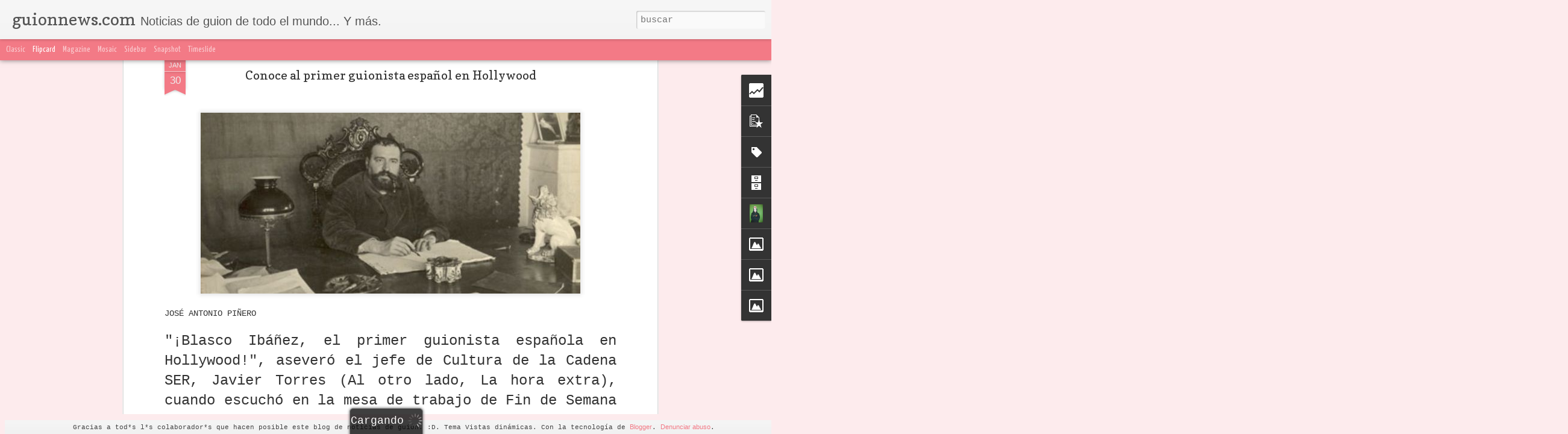

--- FILE ---
content_type: text/html; charset=UTF-8
request_url: http://www.guionnews.com/b/stats?style=WHITE_TRANSPARENT&timeRange=ALL_TIME&token=APq4FmDRdBLPCzsY3RF3dowsyN_2T0i8dbwrBOtNAorLntE2FoWbuWXZw6Ws6ScYkhxoxnZLjHiZMsJEfrWnJldgaEvQ6j55pg&v=0&action=initial&widgetId=Stats1&responseType=js
body_size: 259
content:
{"total":6015094,"sparklineOptions":{"backgroundColor":{"fillOpacity":0.1,"fill":"#ffffff"},"series":[{"areaOpacity":0.3,"color":"#fff"}]},"sparklineData":[[0,15],[1,21],[2,26],[3,25],[4,17],[5,38],[6,64],[7,66],[8,69],[9,99],[10,87],[11,71],[12,25],[13,34],[14,24],[15,37],[16,27],[17,23],[18,23],[19,30],[20,27],[21,30],[22,25],[23,29],[24,20],[25,26],[26,29],[27,30],[28,38],[29,8]],"nextTickMs":211764}

--- FILE ---
content_type: text/html; charset=UTF-8
request_url: http://www.guionnews.com/b/stats?style=WHITE_TRANSPARENT&timeRange=ALL_TIME&token=APq4FmCTwBcMTVGlrWuMbyJSGmfURvwajXbizIZ8zyAquwcdpQ1Gro-vexnu0DFRIT5O2kG74JS3soWBckMcD3oRtLktD7iKJA&v=0&action=initial&widgetId=Stats1&responseType=js
body_size: 259
content:
{"total":6015094,"sparklineOptions":{"backgroundColor":{"fillOpacity":0.1,"fill":"#ffffff"},"series":[{"areaOpacity":0.3,"color":"#fff"}]},"sparklineData":[[0,15],[1,21],[2,26],[3,25],[4,17],[5,38],[6,64],[7,66],[8,69],[9,99],[10,87],[11,71],[12,25],[13,34],[14,24],[15,37],[16,27],[17,23],[18,23],[19,30],[20,27],[21,30],[22,25],[23,29],[24,20],[25,26],[26,29],[27,30],[28,38],[29,8]],"nextTickMs":211764}

--- FILE ---
content_type: text/javascript; charset=UTF-8
request_url: http://www.guionnews.com/?v=0&action=initial&widgetId=PopularPosts2&responseType=js&xssi_token=AOuZoY778ks_ze4_hy_VlgaiGFCwYD3exA%3A1769666971103
body_size: 2219
content:
try {
_WidgetManager._HandleControllerResult('PopularPosts2', 'initial',{'title': 'Top 5 noticias mensual', 'showSnippets': true, 'showThumbnails': true, 'thumbnailSize': 72, 'showAuthor': false, 'showDate': false, 'posts': [{'id': '7175774294974509167', 'title': 'Convocatoria abierta al 27\xba Concurso de Guiones para Cortometrajes FESCILA', 'href': 'http://www.guionnews.com/2026/01/convocatoria-abierta-al-27-concurso-de.html', 'snippet': '27\xba Concurso de Guiones para Cortometrajes Archivo\xa0 Hasta el 25 de enero se encuentra abierta la convocatoria al 27\xba Concurso de Guiones Lit...', 'thumbnail': 'https://blogger.googleusercontent.com/img/b/R29vZ2xl/AVvXsEhewiO0hpO3nMm8UfUKQXoBdX4YRs8gBPXg08fjoXMeX6Ph5U2qgnXRryfbVASrLuTiTzZdYHh1tH-3vmUeBl6uHHL_rl2Cj3ScvEpAG6a1qEFa2xFt9fg7r4_DtwieUW3AhMZC5f9OSvHTu4uyitbtx6S005JbKfo_cMOWMixpFKbga0fJYg-LryKL/s72-c/68e7a1fd5a6d4__990x520.webp', 'featuredImage': 'https://blogger.googleusercontent.com/img/b/R29vZ2xl/AVvXsEhewiO0hpO3nMm8UfUKQXoBdX4YRs8gBPXg08fjoXMeX6Ph5U2qgnXRryfbVASrLuTiTzZdYHh1tH-3vmUeBl6uHHL_rl2Cj3ScvEpAG6a1qEFa2xFt9fg7r4_DtwieUW3AhMZC5f9OSvHTu4uyitbtx6S005JbKfo_cMOWMixpFKbga0fJYg-LryKL/s16000/68e7a1fd5a6d4__990x520.webp'}, {'id': '1020931899573341498', 'title': 'Qu\xe9 pueden ense\xf1arte los guiones no filmados de Pasolini sobre escribir cine. \xa1Descarga y lee!', 'href': 'http://www.guionnews.com/2026/01/que-pueden-ensenarte-los-guiones-no.html', 'snippet': 'David Germ\xe1n Si escribes de verdad, si te tomas el guion en serio como una forma de pensamiento y no solo como un tr\xe1mite industrial, hay al...', 'thumbnail': 'https://blogger.googleusercontent.com/img/b/R29vZ2xl/AVvXsEgJVX16BEN0tXTqK3BUBWpJD5ZxBryk8MKFLBHovzIWIvdFdRN-hr1XPoB1VHz_pH0yn8F6kAWKa4wQHgxfovKd2itT3tdcd-y28d58CnmlwiQpJaxicT9mzZheplBEQoyMqmHAxTIEb4baIfpEHMS35HrU-vkTBjLkLqNZlg7RJF6kfTpM25H9qgeC/s72-c/9788413642567.png', 'featuredImage': 'https://blogger.googleusercontent.com/img/b/R29vZ2xl/AVvXsEgJVX16BEN0tXTqK3BUBWpJD5ZxBryk8MKFLBHovzIWIvdFdRN-hr1XPoB1VHz_pH0yn8F6kAWKa4wQHgxfovKd2itT3tdcd-y28d58CnmlwiQpJaxicT9mzZheplBEQoyMqmHAxTIEb4baIfpEHMS35HrU-vkTBjLkLqNZlg7RJF6kfTpM25H9qgeC/s16000/9788413642567.png'}, {'id': '1547288889479408478', 'title': 'Taller Profesional de Final Draft para Cine y Series', 'href': 'http://www.guionnews.com/2025/12/taller-profesional-de-final-draft-para.html', 'snippet': 'Durante a\xf1os, varios guionistas de la comunidad de El Inquilino Guionista nos han pedido de manera insistente un taller espec\xedfico de Final ...', 'thumbnail': 'https://blogger.googleusercontent.com/img/b/R29vZ2xl/AVvXsEj-9oRKMK4x19W6WAyyKqy0BkNWZ_ejBPY29FB84QXLLaXgQzjzhgJavGg334osjVc4YIykyMEnDGHFzXk5y4Bwt-RP_W40Xn_bJKxumxmXQcpfYw4gg4XKaIYt1idBEC5bQv1RjgdqBGtRvFObkVeqDKfp3xz1DpoNxBHdy-yvlqsZBVNVxAf_NvyI/s72-c/65f055f6-d9b4-46cb-b62c-991eea14a570.png', 'featuredImage': 'https://blogger.googleusercontent.com/img/b/R29vZ2xl/AVvXsEj-9oRKMK4x19W6WAyyKqy0BkNWZ_ejBPY29FB84QXLLaXgQzjzhgJavGg334osjVc4YIykyMEnDGHFzXk5y4Bwt-RP_W40Xn_bJKxumxmXQcpfYw4gg4XKaIYt1idBEC5bQv1RjgdqBGtRvFObkVeqDKfp3xz1DpoNxBHdy-yvlqsZBVNVxAf_NvyI/s16000/65f055f6-d9b4-46cb-b62c-991eea14a570.png'}, {'id': '3854240538711912169', 'title': 'Si esto te pasa en Final Draft, no est\xe1s listo para una writers\u2019 room: entrevista a Gabriela Rodr\xedguez Galaviz', 'href': 'http://www.guionnews.com/2026/01/si-esto-te-pasa-en-final-draft-no-estas.html', 'snippet': 'Marta M. Guionista, editora literaria y script doctor, Gabriela Rodr\xedguez Galaviz cuenta con una trayectoria amplia y s\xf3lida en el desarroll...', 'thumbnail': 'https://blogger.googleusercontent.com/img/b/R29vZ2xl/AVvXsEgaaCjIG8NXxSrm0rPMVFnGRqus2Gs-0vfvcDiTFvRKWfq0mOWcVfWQW2_H4bLWLXQGjUefZufHCEn0AsYywYzTBqcMRWLely4Y6Hu_3h6LER3ZtA3wWjwHtNyLuEzkmLh7s5Ixjkoaiq_z8syMyabNmfysrQ4Aa154u7LhXbT61ogr7wxugidIadrq/s72-w640-c-h640/ChatGPT%20Image%202%20ene%202026,%2011_02_19%20p.m..png', 'featuredImage': 'https://blogger.googleusercontent.com/img/b/R29vZ2xl/AVvXsEgaaCjIG8NXxSrm0rPMVFnGRqus2Gs-0vfvcDiTFvRKWfq0mOWcVfWQW2_H4bLWLXQGjUefZufHCEn0AsYywYzTBqcMRWLely4Y6Hu_3h6LER3ZtA3wWjwHtNyLuEzkmLh7s5Ixjkoaiq_z8syMyabNmfysrQ4Aa154u7LhXbT61ogr7wxugidIadrq/w640-h640/ChatGPT%20Image%202%20ene%202026,%2011_02_19%20p.m..png'}, {'id': '2776158366986010891', 'title': 'Las 35 preguntas m\xe1s odiosas sobre el Taller de Final Draft, respondidas desde la experiencia', 'href': 'http://www.guionnews.com/2026/01/las-35-preguntas-mas-odiosas-sobre-el.html', 'snippet': 'Unas hermosas flores para todos nuestros haters MM. Cada vez que alguien menciona Final Draft en internet, ocurre el mismo fen\xf3meno: aparece...', 'thumbnail': 'https://blogger.googleusercontent.com/img/b/R29vZ2xl/AVvXsEiwkXxrt9FUMPyAFpxKQRR-91qWxTbsM-TWaXRNvqWp0NOTg8ZR2FAw9LiT2c28T1sDaaw71AlfleaEzfR7g6y9YsX0VA_ECnuS_TIPNLDk5Epu7quvHTCSz8YPZ2g2Zmxn0O_L5frKv5Gh8yw3GyCWMrZhw3OckZaTTDmOWR0tl5OtkpgTppLMl337/s72-w427-c-h640/floral-fu-fuck-you-finger-tony-rubino.jpg', 'featuredImage': 'https://blogger.googleusercontent.com/img/b/R29vZ2xl/AVvXsEiwkXxrt9FUMPyAFpxKQRR-91qWxTbsM-TWaXRNvqWp0NOTg8ZR2FAw9LiT2c28T1sDaaw71AlfleaEzfR7g6y9YsX0VA_ECnuS_TIPNLDk5Epu7quvHTCSz8YPZ2g2Zmxn0O_L5frKv5Gh8yw3GyCWMrZhw3OckZaTTDmOWR0tl5OtkpgTppLMl337/w427-h640/floral-fu-fuck-you-finger-tony-rubino.jpg'}]});
} catch (e) {
  if (typeof log != 'undefined') {
    log('HandleControllerResult failed: ' + e);
  }
}


--- FILE ---
content_type: text/javascript; charset=UTF-8
request_url: http://www.guionnews.com/?v=0&action=initial&widgetId=Image2&responseType=js&xssi_token=AOuZoY778ks_ze4_hy_VlgaiGFCwYD3exA%3A1769666971103
body_size: 407
content:
try {
_WidgetManager._HandleControllerResult('Image2', 'initial',{'title': '', 'width': 790, 'height': 855, 'sourceUrl': 'https://blogger.googleusercontent.com/img/b/R29vZ2xl/AVvXsEj-SaBnYKC6uKrt9jesfA5IOptRNLvu2EwfMtkE5tag7KznAPGhMRkbuik3adtKMnZawitC-3FuB333hZ33GTkeCIgDCRT5CnTNN0BXcoTs4BpYBWCVvJVh3hFbhdugdvG41qE1ool-8A/s1600/taller.jpg', 'caption': '', 'link': '', 'shrinkToFit': true, 'sectionWidth': 790});
} catch (e) {
  if (typeof log != 'undefined') {
    log('HandleControllerResult failed: ' + e);
  }
}


--- FILE ---
content_type: text/javascript; charset=UTF-8
request_url: http://www.guionnews.com/?v=0&action=initial&widgetId=Profile1&responseType=js&xssi_token=AOuZoY778ks_ze4_hy_VlgaiGFCwYD3exA%3A1769666971103
body_size: 574
content:
try {
_WidgetManager._HandleControllerResult('Profile1', 'initial',{'title': '\xbfQui\xe9n no ha visto un conejo escritor?', 'team': false, 'showlocation': false, 'occupation': '', 'showoccupation': false, 'aboutme': '', 'showaboutme': true, 'displayname': 'El inquilino', 'profileLogo': '//www.blogger.com/img/logo-16.png', 'hasgoogleprofile': false, 'userUrl': 'https://www.blogger.com/profile/06636589399121494829', 'photo': {'url': '//blogger.googleusercontent.com/img/b/R29vZ2xl/AVvXsEgr1gNPfEOjALTNAWNZB2Jf5UoKiZ4fypwKoog8IN5IiTsGgDLltEjoJjw7IHkC3PsS8Z382eMVl003tWYLnK3CSjiVihVVxKXzHfexvRRxpxnWAPauCsIdsASlQ_ItWQ/s220/DSCF7272.JPG', 'width': 60, 'height': 80, 'alt': 'Mi foto'}, 'viewProfileMsg': 'Ver todo mi perfil', 'isDisplayable': true});
} catch (e) {
  if (typeof log != 'undefined') {
    log('HandleControllerResult failed: ' + e);
  }
}


--- FILE ---
content_type: text/javascript; charset=UTF-8
request_url: http://www.guionnews.com/?v=0&action=initial&widgetId=Stats1&responseType=js&xssi_token=AOuZoY778ks_ze4_hy_VlgaiGFCwYD3exA%3A1769666971103
body_size: 387
content:
try {
_WidgetManager._HandleControllerResult('Stats1', 'initial',{'title': 'Vistas de p\xe1gina en total', 'showGraphicalCounter': true, 'showAnimatedCounter': true, 'showSparkline': true, 'statsUrl': '//www.guionnews.com/b/stats?style\x3dWHITE_TRANSPARENT\x26timeRange\x3dALL_TIME\x26token\x3dAPq4FmCTwBcMTVGlrWuMbyJSGmfURvwajXbizIZ8zyAquwcdpQ1Gro-vexnu0DFRIT5O2kG74JS3soWBckMcD3oRtLktD7iKJA'});
} catch (e) {
  if (typeof log != 'undefined') {
    log('HandleControllerResult failed: ' + e);
  }
}


--- FILE ---
content_type: text/javascript; charset=UTF-8
request_url: http://www.guionnews.com/?v=0&action=initial&widgetId=Stats1&responseType=js&xssi_token=AOuZoY778ks_ze4_hy_VlgaiGFCwYD3exA%3A1769666971103
body_size: 385
content:
try {
_WidgetManager._HandleControllerResult('Stats1', 'initial',{'title': 'Vistas de p\xe1gina en total', 'showGraphicalCounter': true, 'showAnimatedCounter': true, 'showSparkline': true, 'statsUrl': '//www.guionnews.com/b/stats?style\x3dWHITE_TRANSPARENT\x26timeRange\x3dALL_TIME\x26token\x3dAPq4FmDRdBLPCzsY3RF3dowsyN_2T0i8dbwrBOtNAorLntE2FoWbuWXZw6Ws6ScYkhxoxnZLjHiZMsJEfrWnJldgaEvQ6j55pg'});
} catch (e) {
  if (typeof log != 'undefined') {
    log('HandleControllerResult failed: ' + e);
  }
}
